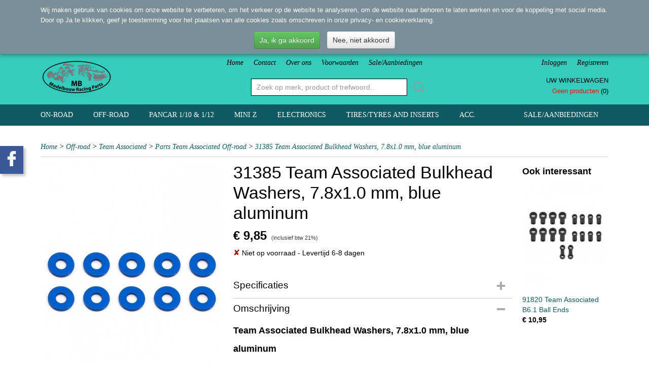

--- FILE ---
content_type: text/html; charset=UTF-8
request_url: https://www.mbmodelbouwracingparts.nl/webshop/off-road/team-associated/parts-team-associated-off-road/detail/1526/31385-team-associated-bulkhead-washers-78x10-mm-blue-aluminum.html
body_size: 10309
content:
<!DOCTYPE html>
<html lang="nl" prefix="og: http://ogp.me/ns#">
<head>
  <script src="/core/javascript/polyfills/polyfills-transpiled.js" defer nomodule></script>
  <meta name="keywords" content="modelbouw. MB Modelbouw Racing Parts. rc parts. Junsi iCharger, icharger. Icharger duo. iCharger 406duo. icharger 406duo. junsi. mbmodelbouwracingparts. mb model. Team Xray. Xray rc. Xray. Xray parts. xray onderdelen. Team Associated. Team Associated parts. team associated onderdelen. Yokomo RC. Yokomo parts. yokomo onderdelen. Shepherd RC. Team Shepherd. shepherd parts. shepherd onderdelen.  velox v10. BD8. BD7. BD8. YZ4. Serpent RC. Serpent parts. Serpent onderdelen. Serpent. savöx. sanwa. Sanwa. mt4s. MT4S. Sanwa mt4. sanwa mt4. Sanwa M12. sanwa m12. Sanwa M12S. Savöx servo. Servo. Velox V10. xray onderdelen. Xray. team associated onderdelen. Team Associated. shepherd onderdelen. Team Shepherd. team yokomo. brilliant rc. Yokomo RC. Schumacher RC. GRP. grp. Schumacher. skyrc. SkyRC. mt4s. m-44. M-44. MT-S. mt-s. MT4S. M12S. m12s. M12. MT4. mt4. Shepherd. LRP. lrp. Ride RC. ride. modelbouw 1/10. modelbouw 1:10. nitro. Nitro. Electro. electro. accu. Accu. lipo 7,2. Lipo 7,2V. 2s lipo. lipo 2s. 1s lipo. lipo 1s. protoform body. Team Corally. team corally. Arrowmax. Arrowmax RC. arrowmax. xceed. Serpent. RC specialist."/>
  <meta name="description" content="31385 Team Associated Bulkhead Washers, 7.8x1.0 mm, blue aluminum"/>
  <meta name="language" content="nl"/>
  <meta name="charset" content="UTF-8"/>
  <meta name="google-site-verification" content="EWfJ-RT93pNADblkisSLYYCcxrn0nseTMqLD3-O0dXc"/>
  <meta name="msvalidate.01" content="C0F58F006A3001E0897C90456FC7AB98"/>
  <meta name="author" content="rc modelbouw parts mini z gl racing"/>
  <meta name="generator" content="IZICMS2.0"/>
  <meta property="fb:admins" content="577728942384500"/>
  <link href="/service/xml/News/atom.xml" rel="alternate" title="Alle berichten"/>
  <link href="/data/cache/compressedIncludes/compressedIncludes_2320971313_baad50608493a753636fb4a24a96bf22.css" rel="stylesheet" media="all"/>
  <script src="/core/javascript/mootools/mootools-core-1.6.0-transpiled.js?r=3788&amp;fp=a33f24a5"></script>
  <script src="/core/javascript/mootools/mootools-more-1.6.0-transpiled.js?r=3788&amp;fp=a33f24a5"></script>
  <script src="https://www.google.com/recaptcha/api.js?r=3788&amp;fp="></script>
  <script src="/core/javascript/lib/helper/LocaleGlobal-minified.js?r=3788&amp;fp=a33f24a5" type="module"></script>
  <script src="/core/javascript/lib/helper/LocaleGlobal-transpiled.js?r=3788&amp;fp=a33f24a5" defer nomodule></script>
  <script src="/modules/Shop/templates/bootstrap/js/accordion-transpiled.js?r=3788&amp;fp=a33f24a5"></script>
  <script src="/modules/Shop/templates/bootstrap/js/pixeldensity-transpiled.js?r=3788&amp;fp=a33f24a5"></script>
  <script src="/modules/Shop/templates/bootstrap/js/modal-transpiled.js?r=3788&amp;fp=a33f24a5"></script>
  <script src="/modules/Shop/templates/bootstrap/js/product-behaviour-transpiled.js?r=3788&amp;fp=a33f24a5"></script>
  <script src="/modules/Shop/templates/bootstrap/js/product_attributes-transpiled.js?r=3788&amp;fp=a33f24a5"></script>
  <script src="/modules/Shop/templates/bootstrap/js/cerabox/cerabox-transpiled.js?r=3788&amp;fp=a33f24a5"></script>
  <script src="/core/javascript/lib/legacy/Toolbox-minified.js?r=3788&amp;fp=a33f24a5" type="module"></script>
  <script src="/core/javascript/lib/legacy/Toolbox-transpiled.js?r=3788&amp;fp=a33f24a5" defer nomodule></script>
  <script src="/core/javascript/lib/legacy/Loader-minified.js?r=3788&amp;fp=a33f24a5" type="module"></script>
  <script src="/core/javascript/lib/legacy/Loader-transpiled.js?r=3788&amp;fp=a33f24a5" defer nomodule></script>
  <script src="/modules/Shop/templates/default/js/social_bar-transpiled.js?r=3788&amp;fp=a33f24a5"></script>
  <script src="/modules/AfterSale/templates/default/js/cookiepolicy-transpiled.js?r=3788&amp;fp=a33f24a5"></script>
  <script src="/templates/responsive-1/js/touch-mootools-transpiled.js?r=3788&amp;fp=a33f24a5"></script>
  <script src="/templates/responsive-1/js/category-menu-transpiled.js?r=3788&amp;fp=a33f24a5"></script>
  <script src="/templates/responsive-1/js/columnizer-transpiled.js?r=3788&amp;fp=a33f24a5"></script>
  <script src="/templates/responsive-1/js/responsive-transpiled.js?r=3788&amp;fp=a33f24a5"></script>
  <script src="/templates/responsive-1/js/designListener-transpiled.js?r=3788&amp;fp=a33f24a5"></script>
  <script>/*<![CDATA[*/
    document.addEventListener('DOMContentLoaded',function(){
      var evt = document.createEvent('CustomEvent');evt.initCustomEvent( 'designchange', false, false, {"carousel_slide_duration":"5000ms","carousel_slide1_enabled":"1","carousel_slide1_animation":"fade","carousel_slide1_button_text":"","carousel_slide1_button_href":"\/","carousel_slide2_enabled":"1","carousel_slide2_animation":"slide-up","carousel_slide2_button_text":"","carousel_slide2_button_href":"\/","carousel_slide3_enabled":"1","carousel_slide3_animation":"slide-left","carousel_slide3_button_text":"","carousel_slide3_button_href":"\/","carousel_slide3_slogan":"","carousel_slide4_enabled":"1","carousel_slide4_animation":"slide-down","carousel_slide4_button_text":"","carousel_slide4_button_href":"\/","carousel_slide4_slogan":"","carousel_slide5_enabled":"1","carousel_slide5_animation":"slide-right","carousel_slide5_button_text":"","carousel_slide5_button_href":"\/","carousel_slide5_slogan":"","carousel_slide1_full_image_link":"","carousel_slide1_slogan":"","carousel_slide2_full_image_link":"","carousel_slide2_slogan":"","carousel_slide3_full_image_link":"","carousel_slide4_full_image_link":"","carousel_slide5_full_image_link":""} );document.dispatchEvent(evt);
      Locale.define('nl-NL','Core',{"cancel":"Annuleren","close":"Sluiten"});
      Locale.define('nl-NL','Shop',{"loading":"Een moment geduld alstublieft..","error":"Er is helaas een fout opgetreden.","added":"Toegevoegd","product_added_short":"&#x2713; Toegevoegd aan winkelwagen:","product_not_added":"Het product kon niet worden toegevoegd.","variation_not_given_short":"Kies de gewenste uitvoering:","attribute_dimension_error":"Het veld '%s' bevat een ongeldige waarde.","please_enter_valid_email":"Vul alsjeblieft een geldig e-mailadres in."});
      Locale.use('nl-NL');
  });
  /*]]>*/</script>
  <style>/*<![CDATA[*/
    .izi-social-bar { top: 40%; }
    @media (max-width: 767px) {
      body { padding-bottom: 40px; }
      body .izi-social-bar a { width: 100%; }
    }
  /*]]>*/</style>
  <!-- Global site tag (gtag.js) - Google Analytics -->
  <script async src="https://www.googletagmanager.com/gtag/js?id=G-SRHFZR5SZB"></script>
  <script>
    window.dataLayer = window.dataLayer || [];
    function gtag(){dataLayer.push(arguments);}
    gtag('js', new Date());
    gtag('config', 'G-SRHFZR5SZB', {"anonymize_ip":true});
  </script>
  <!-- End Google Analytics -->
  <title>31385 Team Associated Bulkhead Washers, 7.8x1.0 mm, blue aluminum - Parts Team Associated Off-road - MB Modelbouw Racing Parts</title>
  <meta name="viewport" content="width=device-width, initial-scale=1.0, user-scalable=0, minimum-scale=1.0, maximum-scale=1.0"/>
</head>
<body itemscope itemtype="http://schema.org/WebPage">
<div id="top">
  <div id="topMenu" class="container">
    <div id="logo" onclick="document.location.href='/';"></div>
          <ul class="topMenu">
                  <li><a href="/webshop/">Home</a></li>
                  <li><a href="/contact.html">Contact</a></li>
                  <li><a href="/over-ons.html">Over ons</a></li>
                  <li><a href="/voorwaarden.html">Voorwaarden</a></li>
                  <li><a href="/saleaanbiedingen.html">Sale/Aanbiedingen</a></li>
        
      </ul>
      
<div id="basket" class="show_profile">
      <ul>
              <li><a href="/profiel/inloggen.html" rel="nofollow">Inloggen</a></li>
        <li><a href="/profiel/registreren.html">Registreren</a></li>
          </ul>
      <div class="cart">
    <label><a href="/webshop/basket.html" class="basketLink">Uw winkelwagen</a></label>
    <span class="basketPrice">Geen producten <span class="basketAmount">(0)</span></span>
  </div>
</div>
      </div>
      
    <form action="/zoeken.html" method="get" class="search">
      <input class="query" placeholder="Zoek op merk, product of trefwoord.." type="text" name="q" value="" />
      <button type="submit" class="btn">Zoeken</button>
    </form>
  </div>
  
<div id="menu">
  <div class="container">
    
    <ul class="pull-right">
                                                                                                          
                  <li class=" pull-right"><a href="/saleaanbiedingen.html">Sale/Aanbiedingen</a></li>
                  
    </ul>
  
      <ul class="categories">
                          <li class="">
          <a class="dropdown-toggle" href="/webshop/on-road/">On-road <b class="caret"></b></a>
            <div class="dropdown">
              <a class="dropdown-heading" href="/webshop/on-road/">On-road</a>
              <ul>
                                              <li ><a href="/webshop/on-road/bmt/" title="BMT">BMT</a></li>
                                              <li ><a href="/webshop/on-road/team-shepherd/" title="Team Shepherd">Team Shepherd</a></li>
                                              <li ><a href="/webshop/on-road/yokomo/" title="Yokomo">Yokomo</a></li>
                                              <li ><a href="/webshop/on-road/team-associated/" title="Team Associated">Team Associated</a></li>
                                              <li ><a href="/webshop/on-road/xray/" title="Xray">Xray</a></li>
                                              <li ><a href="/webshop/on-road/capricorn/" title="Capricorn">Capricorn</a></li>
              
              </ul>
            </div>
          </li>
                              <li class="">
          <a class="dropdown-toggle" href="/webshop/off-road/">Off-road <b class="caret"></b></a>
            <div class="dropdown">
              <a class="dropdown-heading" href="/webshop/off-road/">Off-road</a>
              <ul>
                                              <li ><a href="/webshop/off-road/team-shepherd/" title="Team Shepherd">Team Shepherd</a></li>
                                              <li ><a href="/webshop/off-road/yokomo/" title="Yokomo">Yokomo</a></li>
                                              <li class="active"><a href="/webshop/off-road/team-associated/" title="Team Associated">Team Associated</a></li>
                                              <li ><a href="/webshop/off-road/xray/" title="Xray">Xray</a></li>
              
              </ul>
            </div>
          </li>
                              <li class="">
          <a class="dropdown-toggle" href="/webshop/pancar-110--112/">PanCar 1/10 & 1/12 <b class="caret"></b></a>
            <div class="dropdown">
              <a class="dropdown-heading" href="/webshop/pancar-110--112/">PanCar 1/10 & 1/12</a>
              <ul>
                                              <li ><a href="/webshop/pancar-110--112/parts-xray-112/" title="Parts Xray 1/12">Parts Xray 1/12</a></li>
                                              <li ><a href="/webshop/pancar-110--112/parts-schumacher-112/" title="Parts Schumacher 1/12">Parts Schumacher 1/12</a></li>
                                              <li ><a href="/webshop/pancar-110--112/parts-capricorn/" title="Parts Capricorn">Parts Capricorn</a></li>
              
              </ul>
            </div>
          </li>
                              <li class="">
          <a class="dropdown-toggle" href="/webshop/mini-z/">Mini Z <b class="caret"></b></a>
            <div class="dropdown">
              <a class="dropdown-heading" href="/webshop/mini-z/">Mini Z</a>
              <ul>
                                              <li ><a href="/webshop/mini-z/atomic/" title="Atomic">Atomic</a></li>
                                              <li ><a href="/webshop/mini-z/kyosho-rtr--mr03-evo-kits/" title="Kyosho RTR + MR03 evo kits">Kyosho RTR + MR03 evo kits</a></li>
                                              <li ><a href="/webshop/mini-z/kyosho-mini-z-parts/" title="Kyosho mini z parts">Kyosho mini z parts</a></li>
                                              <li ><a href="/webshop/mini-z/jomurema-rtr-kits/" title="Jomurema RTR kits">Jomurema RTR kits</a></li>
                                              <li ><a href="/webshop/mini-z/gl-racing-128/" title="GL racing 1/28">GL racing 1/28</a></li>
                                              <li ><a href="/webshop/mini-z/tires--wheels-mini-z/" title="Tires &amp; Wheels Mini-z">Tires & Wheels Mini-z</a></li>
                                              <li ><a href="/webshop/mini-z/batterijenlipos-mini-z/" title="Batterijen/lipo's mini z">Batterijen/lipo's mini z</a></li>
                                              <li ><a href="/webshop/mini-z/laders-mini-z/" title="Laders mini-z">Laders mini-z</a></li>
                                              <li ><a href="/webshop/mini-z/pn-miniz-parts/" title="PN-MiniZ Parts">PN-MiniZ Parts</a></li>
                                              <li ><a href="/webshop/mini-z/mini-z-bodys/" title="Mini Z Body's">Mini Z Body's</a></li>
                                              <li ><a href="/webshop/mini-z/mini-z-box/" title="Mini Z box">Mini Z box</a></li>
                                              <li ><a href="/webshop/mini-z/mini-z-motor/" title="Mini Z motor">Mini Z motor</a></li>
                                              <li ><a href="/webshop/mini-z/mini-z-receivers/" title="Mini Z Receivers">Mini Z Receivers</a></li>
                                              <li ><a href="/webshop/mini-z/diff-grease/" title="Diff. Grease">Diff. Grease</a></li>
                                              <li ><a href="/webshop/mini-z/mini-z-transponder/" title="Mini Z transponder">Mini Z transponder</a></li>
                                              <li ><a href="/webshop/mini-z/mini-z-tools/" title="Mini Z Tools">Mini Z Tools</a></li>
              
              </ul>
            </div>
          </li>
                              <li class="">
          <a class="dropdown-toggle" href="/webshop/electronics/">Electronics <b class="caret"></b></a>
            <div class="dropdown">
              <a class="dropdown-heading" href="/webshop/electronics/">Electronics</a>
              <ul>
                                              <li ><a href="/webshop/electronics/transmittersrecievers/" title="Transmitters/Recievers">Transmitters/Recievers</a></li>
                                              <li ><a href="/webshop/electronics/motorsesc/" title="Motors/ESC">Motors/ESC</a></li>
                                              <li ><a href="/webshop/electronics/batteries/" title="Batteries">Batteries</a></li>
                                              <li ><a href="/webshop/electronics/chargers--power-supplies/" title="Chargers &amp; Power supplies">Chargers & Power supplies</a></li>
                                              <li ><a href="/webshop/electronics/headset/" title="Headset">Headset</a></li>
                                              <li ><a href="/webshop/electronics/servos/" title="Servo's">Servo's</a></li>
                                              <li ><a href="/webshop/electronics/transponders/" title="Transponders">Transponders</a></li>
                                              <li ><a href="/webshop/electronics/cooling-fansventilatoren/" title="Cooling Fan's/Ventilatoren">Cooling Fan's/Ventilatoren</a></li>
                                              <li ><a href="/webshop/electronics/wire/" title="Wire">Wire</a></li>
              
              </ul>
            </div>
          </li>
                              <li class="">
          <a class="dropdown-toggle" href="/webshop/tirestyres-and-inserts/">Tires/Tyres and Inserts <b class="caret"></b></a>
            <div class="dropdown">
              <a class="dropdown-heading" href="/webshop/tirestyres-and-inserts/">Tires/Tyres and Inserts</a>
              <ul>
                                              <li ><a href="/webshop/tirestyres-and-inserts/onroad-tires/" title="Onroad tires">Onroad tires</a></li>
                                              <li ><a href="/webshop/tirestyres-and-inserts/offroad-tires/" title="Offroad tires">Offroad tires</a></li>
                                              <li ><a href="/webshop/tirestyres-and-inserts/tire-accessoires/" title="Tire accessoires">Tire accessoires</a></li>
                                              <li ><a href="/webshop/tirestyres-and-inserts/rimswheels/" title="Rims/Wheels">Rims/Wheels</a></li>
                                              <li ><a href="/webshop/tirestyres-and-inserts/inserts/" title="Inserts">Inserts</a></li>
              
              </ul>
            </div>
          </li>
                              <li class="">
          <a class="dropdown-toggle" href="/webshop/acc/">Acc. <b class="caret"></b></a>
            <div class="dropdown">
              <a class="dropdown-heading" href="/webshop/acc/">Acc.</a>
              <ul>
                                              <li ><a href="/webshop/acc/nitro/" title="Nitro">Nitro</a></li>
                                              <li ><a href="/webshop/acc/tassenbagshauler/" title="Tassen/Bags/Hauler">Tassen/Bags/Hauler</a></li>
                                              <li ><a href="/webshop/acc/bodys/" title="Body's">Body's</a></li>
                                              <li ><a href="/webshop/acc/paint/" title="Paint">Paint</a></li>
                                              <li ><a href="/webshop/acc/diverse/" title="Diverse">Diverse</a></li>
                                              <li ><a href="/webshop/acc/shock--diff-olien/" title="Shock &amp; Diff oliën">Shock & Diff oliën</a></li>
                                              <li ><a href="/webshop/acc/tools/" title="Tools">Tools</a></li>
                                              <li ><a href="/webshop/acc/set-up-tools--systemen/" title="Set-up Tools &amp; Systemen">Set-up Tools & Systemen</a></li>
                                              <li ><a href="/webshop/acc/spurs--pinions/" title="Spurs &amp; Pinions">Spurs & Pinions</a></li>
                                              <li ><a href="/webshop/acc/screws-and-nuts/" title="Screws and Nuts">Screws and Nuts</a></li>
                                              <li ><a href="/webshop/acc/bearings/" title="Bearings">Bearings</a></li>
                                              <li ><a href="/webshop/acc/springveren/" title="Spring/Veren">Spring/Veren</a></li>
                                              <li ><a href="/webshop/acc/merken-die-wij-leveren/" title="Merken die wij leveren">Merken die wij leveren</a></li>
              
              </ul>
            </div>
          </li>
              
          </ul>
      </div>
</div>
<div class="visible-phone mobileHeader">
  <a href="#" class="openMobileMenu"></a>
  <form action="/zoeken.html" method="get" class="search">
    <input class="query" type="text" name="q" value="" />
    <button type="submit" class="btn">Zoeken</button>
  </form>
</div>
<script type="text/javascript">
  // Make the update menu function global
  var updateMenu = {};
  var category_menu;
  window.addEvent( 'domready', function ()
  {
    var elements = $$('.dropdown-toggle');
    var closeTimeout;
    var opt = {
      translations:{
        TEMPLATE_OTHER_CATEGORIES:'Overige categorie&euml;n',
        TEMPLATE_MENU_OVERFLOW_LABEL: '+'
      }
    }
    // Emulate hover in JS so we can control the hover behaviour on mobile browsers
    var ios10fix = false; // IOS10 has a bug where it triggers an extra click event on the location of the finger (even when mouseup is stopped) in the menu when it has less than 8 items...
    $('menu').getElements( 'a' ).each( function ( el ) {
      el.addEvent( 'mouseenter', function () { this.addClass('hover'); } );
      el.addEvent( 'mouseleave', function () { this.removeClass('hover'); } );
      el.addEvent( 'click', function ( e ) { if ( ios10fix ) e.stop(); } );
    } );
    // Global function to add drop-down behaviour to newly added menu items
    updateMenu = function () {
      var newElements = $$('.dropdown-toggle');
      newElements.each( function ( el ) {
        if ( -1 === elements.indexOf( el ) ) {
          el.addEvent( 'mouseenter', function () { el.addClass('hover'); } );
          el.addEvent( 'mouseleave', function () { el.removeClass('hover'); } );
          addMenuBehaviour( el );
        }
      } );
      // Add new elements to local list
      elements = newElements;
    }
    var addMenuBehaviour = function ( el ) {
      // Handle opening the menu
      el.addEvent( 'mouseover', openMenu );
      // Handle delayed menu close after mouse leave
      el.getParent('li').addEvent('mouseleave', function () {
        // Don't close when hovering a submenu-enabled item in the '+' menu
        if ( el.getParent( '.__all_categories' ) && el.getParent( '.dropdown' ) ) return;
        // Ignore mouseleave events when in mobile mode (needed for windows phone)
        if ( document.body.hasClass( 'mobile' ) ) return;
        closeTimeout = setTimeout( closeAll, 300 );
      } );
      el.getParent('li').addEvent('mouseenter', function () {
        clearTimeout( closeTimeout );
      } );
      // Also open menu on tap
      el.addEvent( 'tap', function ( e ) {
        if ( e.type == 'touchend' ) {
          openMenu.call(el, e);
          ios10fix = true;
          setTimeout( function () { ios10fix = false; }, 500 );
        }
      } );
    }
    var closeAll = function () {
      elements.getParent().removeClass('open');
      clearTimeout( closeTimeout );
    }
    var openMenu = function (e) {
      // Ignore mouseover events when in mobile mode
      if ( e.type == 'mouseover' && document.body.hasClass( 'mobile' ) ) return;
      if ( this.getParent( '.__all_categories' ) && this.getParent( '.dropdown' ) ) {
        if ( e.type == "touchend" ) document.location.href = this.get('href'); // Feign a click for touch actions (emulated click is blocked)
        return true;
      }
      // Already open.. Close when in mobile mode
      if ( this.getParent( 'li.open' ) ) {
        if ( e.type == "touchend" ) {
          closeAll();
        }
        return;
      }
      // Close all menu's
      elements.getParent().removeClass('open');
      // Prevent unexpected closing
      clearTimeout( closeTimeout );
      // Skip if disabled
      if ( this.hasClass('disabled') || this.match(':disabled') ) return;
      var dropdownMenu = this.getParent().getElement( '.dropdown' );
      if ( !dropdownMenu || !dropdownMenu.getElement('li') ) return; // Skip if empty
      dropdownMenu.setStyle( 'visibility', 'hidden' );
      this.getParent().addClass('open'); // open up selected
      var paddingTop = dropdownMenu.getStyle( 'padding-top' ).toInt();
      var dropdownMenuHeight = dropdownMenu.getSize().y - paddingTop - dropdownMenu.getStyle( 'padding-bottom' ).toInt();
      dropdownMenu.setStyles( {height:0,visibility:'visible', paddingTop: paddingTop + 10} );
      dropdownMenu.set( 'morph', {duration: 300, transition: 'sine:out', onComplete:function () { dropdownMenu.setStyle( 'height', 'auto' ); } } );
      dropdownMenu.morph( {height:dropdownMenuHeight, paddingTop: paddingTop} );
    };
    // Add behaviour to all drop-down items
    elements.each( addMenuBehaviour );
    // Init category menu
    category_menu = new CategoryMenu( opt );
  } );
</script>
  
  <div id="breadcrumbs" class="container">
    <div class="border-bottom">
      <a href="/" title="Home">Home</a> &gt; <a href="/webshop/off-road/" title="Off-road">Off-road</a> &gt; <a href="/webshop/off-road/team-associated/" title="Team Associated">Team Associated</a> &gt; <a href="/webshop/off-road/team-associated/parts-team-associated-off-road/" title="Parts Team Associated Off-road">Parts Team Associated Off-road</a> &gt; <a href="" title="31385 Team Associated Bulkhead Washers, 7.8x1.0 mm, blue aluminum">31385 Team Associated Bulkhead Washers, 7.8x1.0 mm, blue aluminum</a>
    </div>
  </div>
<div class="container" id="site">
  <div class="row">
          <div class="span12">
        <div class="iziSection" id="section_main"><div id="section_main_0" class="ShopModule iziModule"><div class="basketAction iziAction">
<div id="basket" class="show_profile">
      <ul>
              <li><a href="/profiel/inloggen.html" rel="nofollow">Inloggen</a></li>
        <li><a href="/profiel/registreren.html">Registreren</a></li>
          </ul>
      <div class="cart">
    <label><a href="/webshop/basket.html" class="basketLink">Uw winkelwagen</a></label>
    <span class="basketPrice">Geen producten <span class="basketAmount">(0)</span></span>
  </div>
</div>
<div class='clear'></div></div></div><div id="section_main_1" class="ShopModule iziModule"><div class="productAction iziAction">
<div class="row">
  <div itemscope itemtype="http://schema.org/Product">
            <meta itemprop="itemCondition" content="http://schema.org/NewCondition" />
          <div class="imageContainer span4">
      <div class="imageCanvas">
                    <div class="product-ribbon">
                </div>
      
              <a href="/data/upload/Shop/images/31385-team-associated-bulkhead-washers-78x10-mm-blue-aluminum.jpg" id="productImage-3120" class="cerabox active" title="31385 team associated bulkhead washers 78x10 mm blue aluminum">
          <img src="/modules/Shop/templates/bootstrap/images/placeholder.png" data-src="/data/upload/Shop/images/360x1000x0_31385-team-associated-bulkhead-washers-78x10-mm-blue-aluminum.jpg" alt="31385 team associated bulkhead washers 78x10 mm blue aluminum"/>
          <meta itemprop="image" content="https://www.mbmodelbouwracingparts.nl/data/upload/Shop/images/31385-team-associated-bulkhead-washers-78x10-mm-blue-aluminum.jpg" />
        </a>
      
      </div>
          &nbsp;
    </div>
    <div class="span6">
      <div class="productProperties">
        <div id="productDetail" class="productDetail">
          <h1 itemprop="name">31385 Team Associated Bulkhead Washers, 7.8x1.0 mm, blue aluminum</h1>
<meta itemprop="ProductID" content="1526" />
<meta itemprop="url" content="https://www.mbmodelbouwracingparts.nl/webshop/off-road/team-associated/parts-team-associated-off-road/detail/1526/31385-team-associated-bulkhead-washers-78x10-mm-blue-aluminum.html" />
<div class="price" itemprop="offers" itemscope itemtype="http://schema.org/Offer">
      <span class="strong price">&euro; 9,85</span>
    <meta itemprop="price" content="9.85"/>
    <meta itemprop="priceCurrency" content="EUR"/>
    
      <small>
      (inclusief btw      21%)
    </small>
  
  
<div class="in-stock">
  <span class="indicator not">&#x2718;</span> Niet op voorraad
  <link itemprop="availability" href="http://schema.org/OutOfStock"/>
  <span class="delivery-period">
                   -         Levertijd 6-8 dagen
            </span>
</div>
  <div class="form">
    <form>
      <input type="hidden" name="product_id" value="1526"/>
                  
              </form>
  </div>
</div>
  
    <div class="accordion accordion-attributes">
      <div class="accordion-heading">Specificaties</div>
              <div class="property">
          <span class="property-title strong">Productcode</span>
          <span class="property-text" itemprop="sku">31385</span>
        </div>
                    <div class="property">
          <span class="property-title strong">EAN code</span>
          <span class="property-text" itemprop="gtin13">784695 313859</span>
        </div>
                    <div class="property">
          <span class="property-title strong">Productcode leverancier</span>
          <span class="property-text" itemprop="mpn">31385</span>
        </div>
                        
      
    </div>
  
        </div>
      </div>
          <div class="accordion accordion-open">
        <div class="accordion-heading">Omschrijving</div>
        <span itemprop="description"><h3>Team Associated Bulkhead Washers, 7.8x1.0 mm, blue aluminum</h3>
<p>&nbsp;</p>
<p><strong>Bulkhead Washers, 7.8x1.0 mm, blue aluminum</strong>&nbsp;<br />These large outside diameter shims, common for off-road and bulkhead/arm mount shimming in on-road are now available separately. Great for all 1:10 scale vehicles.</p>
<p>&nbsp;</p>
<p><strong>This part fits the following vehicles:</strong></p>
<ul>
<li>APEX Lexus RC F</li>
<li>APEX Scion Racing 2015 FR-S</li>
<li>APEX Scion Racing FR-S</li>
<li>APEX Scion Racing tC</li>
<li>APEX Scion Racing tC 2015</li>
<li>APEX Touring</li>
<li>B44</li>
<li>B44.3</li>
<li>ProLite 4x4</li>
<li>ProRally</li>
<li>ProSC 4x4</li>
<li>RC10 Classic</li>
<li>RC10 Graphite</li>
<li>RC10 World's Car</li>
<li>RC10B2</li>
<li>RC10B3</li>
<li>RC10B4</li>
<li>RC10B4.1</li>
<li>RC10B4.2</li>
<li>RC10B44.1</li>
<li>RC10B44.2</li>
<li>RC10B5</li>
<li>RC10B5M</li>
<li>RC10B6</li>
<li>RC10B6 Club Racer</li>
<li>RC10B6.1</li>
<li>RC10B6.1D</li>
<li>RC10B6.1DL</li>
<li>RC10B64</li>
<li>RC10B64 Club Racer</li>
<li>RC10B64D</li>
<li>RC10B6D</li>
<li>RC10B74</li>
<li>RC10B74.1</li>
<li>RC10B74.1D</li>
<li>RC10F6</li>
<li>RC10R5</li>
<li>RC10R5-Oval</li>
<li>RC10R5.1</li>
<li>RC10SC5M</li>
<li>RC10SC6.2</li>
<li>RC10T</li>
<li>RC10T2</li>
<li>RC10T3</li>
<li>RC10T4</li>
<li>RC10T4.1</li>
<li>RC10T4.2</li>
<li>RC10T4.3</li>
<li>RC10T5M</li>
<li>RC10T6.1</li>
<li>RC10T6.2</li>
<li>RC12R6</li>
<li>SC10</li>
<li>SC10 4x4</li>
<li>SC10.2</li>
<li>SC10.3 JRT</li>
<li>SC10.3 Lucas Oil</li>
<li>SC10B</li>
<li>SC10GT</li>
<li>TC3</li>
<li>TC4</li>
<li>TC5</li>
<li>TC5F</li>
<li>TC5R</li>
<li>TC6</li>
<li>TC6.1</li>
<li>TC6.2</li>
<li>TC7</li>
<li>TC7.1</li>
<li>TC7.2</li>
</ul></span>
      </div>
    
    
    
        </div>
  </div>
  
    <div class="span2 similarProducts">
    <h3>Ook interessant</h3>
          <div class="product">
        <div class="thumbnail">
          <a href="/webshop/off-road/team-associated/parts-team-associated-off-road/detail/1466/91820-team-associated-b61-ball-ends.html" title="91820 Team Associated B6.1 Ball Ends" data-background="/data/upload/Shop/images/255x1000x0_91820-team-associated-b61-ball-ends.jpg"></a>
        </div>
        <div class="name">
          <a href="/webshop/off-road/team-associated/parts-team-associated-off-road/detail/1466/91820-team-associated-b61-ball-ends.html" class="active" title="91820 Team Associated B6.1 Ball Ends">91820 Team Associated B6.1 Ball Ends</a>
        </div>
        <div class="price">
                              <span class="price">&euro; 10,95</span>
                          </div>
      </div>
          <div class="product">
        <div class="thumbnail">
          <a href="/webshop/off-road/team-associated/parts-team-associated-off-road/detail/701/91722-team-associated-b6-ballcups.html" title="91722 Team Associated B6 Ballcups" data-background="/data/upload/Shop/images/255x1000x0_91722md.jpg"></a>
        </div>
        <div class="name">
          <a href="/webshop/off-road/team-associated/parts-team-associated-off-road/detail/701/91722-team-associated-b6-ballcups.html" class="active" title="91722 Team Associated B6 Ballcups">91722 Team Associated B6 Ballcups</a>
        </div>
        <div class="price">
                              <span class="price">&euro; 7,60</span>
                          </div>
      </div>
          <div class="product">
        <div class="thumbnail">
          <a href="/webshop/off-road/team-associated/parts-team-associated-off-road/detail/1486/9611-team-associated-slipper-pads-v2.html" title="9611 Team Associated Slipper Pads V2" data-background="/data/upload/Shop/images/255x1000x0_9611-team-associated-slipper-pads-v2.jpg"></a>
        </div>
        <div class="name">
          <a href="/webshop/off-road/team-associated/parts-team-associated-off-road/detail/1486/9611-team-associated-slipper-pads-v2.html" class="active" title="9611 Team Associated Slipper Pads V2">9611 Team Associated Slipper Pads V2</a>
        </div>
        <div class="price">
                              <span class="price">&euro; 10,95</span>
                          </div>
      </div>
    
  </div>
  </div>
<script>
  document.addEvent( 'domready', function () {
    try {
      document.getElements('a.cerabox').cerabox( {
        events: {
          onOpen: function(current_item, collection) {
            var background_color = current_item.getStyle('background-color');
            if( background_color == 'transparent' ) {
              background_color = $('site').getStyle('background-color');
            }
            $('cerabox').setStyle('background-color', background_color);
          }
        }
      });
      var options = {
        variations: {},
        product_id: null
      };
      
      options.product_id = 1526;
      var productAttributes = new ProductAttributes( options );
      productAttributes.addBehaviour();
      var canvas = document.getElement( '.imageCanvas' );
      var selector = document.getElement( '.imageSelector' );
      if ( !selector ) return;
      // Trigger size setting after all images are loaded
      window.addEvent( 'load', function () {
        canvas.setStyle( 'height', canvas.getElement('.active').getSize().y );
        productAttributes.switchVariationImage();
      } );
      selector.getElements( 'a' ).each( function ( a ) {
        a.addEvent( 'click', function ( e ) {
          e.stop();
          var target = $( a.get( 'rel' ) );
          if ( target ) {
            document.getElements( '.imageContainer .active' ).removeClass( 'active' );
            a.addClass( 'active' );
            target.addClass( 'active' );
            canvas.setStyle( 'height', target.getSize().y );
          }
        } );
      } );
    } catch (e) {
      if ( typeof TraceKit !== 'undefined') {
        TraceKit.report(e);
      } else {
        throw e;
      }
    }
  } );
</script>
<div class='clear'></div></div></div></div>
      </div>
      </div>
  <div class="row">
    <div class="span12"><div class="iziSection iziStaticSection" id="section_footer"><div class="iziContent" id="section_footer_0"><div class="iziInnerContent"><p style="text-align: left;">Geachte klant,</p>
<p style="text-align: left;">Mocht er iets niet tussen staan wat u zoekt op de webshop van MB Modelbouw Racing Parts kunt u ook het contact formulier in vullen en daarin vermelden wat u zoekt. U krijgt dan altijd antwoord op uw vraag.&nbsp;Verder kan het voorkomen dat bepaalde artikelen niet bij de geselecteerde categorie staat. De rede hiervoor is dat het artikel in meerdere wagens&nbsp;gebruikt kan worden. Probeer daarom ook de zoek functie op artikelnummer.&nbsp;</p>
<p style="text-align: center;">&nbsp;</p></div></div></div></div>
  </div>
</div>
  
  
    
  
  
                                                                                        
  <footer>
    <div class="container">
      <div class="row">
              <div class="span3" id="footer_menu">
          <h3>Informatie</h3>
          <ul>
                                                          <li>
                <a href="/contact.html">Contact</a>
              </li>
                                                <li>
                <a href="/over-ons.html">Over ons</a>
              </li>
                                                                      <li>
                <a href="/voorwaarden.html">Voorwaarden</a>
              </li>
                                                                                                              
          </ul>
        </div>
              
                    
      <div class="span6" id="footer_categories">
                  <h3>Categorie&euml;n</h3>
          <ul>
                          <li><a href="/webshop/on-road/">On-road</a></li>
                          <li><a href="/webshop/off-road/">Off-road</a></li>
                          <li><a href="/webshop/pancar-110--112/">PanCar 1/10 & 1/12</a></li>
                          <li><a href="/webshop/mini-z/">Mini Z</a></li>
                          <li><a href="/webshop/electronics/">Electronics</a></li>
                          <li><a href="/webshop/tirestyres-and-inserts/">Tires/Tyres and Inserts</a></li>
                          <li><a href="/webshop/acc/">Acc.</a></li>
            
          </ul>
          <script type="text/javascript">
            window.addEvent( 'domready', function () {
              category_columnizer = new ListColumnizer( { list:document.getElement( "footer #footer_categories ul" ), gridColumns: 6, minColumnWidth: 180 } );
            } );
          </script>
              </div>
      
              <div class="span3" id="payment_methods">
          <h3>Betaalmethodes</h3>
          
<ul class="payment-methods">
    <li class="sprite-ideal" title="Ideal"></li>
      <li class="sprite-mistercash" title="Mistercash"></li>
      <li class="sprite-belfius" title="Belfius"></li>
      <li class="sprite-sofort" title="Sofort"></li>
      <li class="sprite-overboeking" title="Overboeking"></li>
      <li class="sprite-bancontact" title="Bancontact"></li>
      <li class="sprite-kbc" title="Kbc"></li>
        <li class="sprite-mastercard" title="Mastercard"></li>
    <li class="sprite-visa" title="visa"></li>
    <li class="sprite-maestro" title="Maestro"></li>
      <li class="sprite-paypal" title="Paypal"></li>
      <li class="sprite-banktransfer" title="Banktransfer"></li>
  
</ul>
        </div>
            </div>
    </div>
  </footer>
  <p class="copyright">
      
      
    &copy; 2026 www.mbmodelbouwracingparts.nl
        - Powered by Shoppagina.nl
    </p>
  
  
<script>
  window.addEvent('domready', function() {
    (function() {
      if( document.getElement('div.wwk--betterbar-bottom')) {
        var coords = document.getElement('div.wwk--betterbar-bottom').getPosition();
        var height = document.getSize().y;
        if( coords.y > 0 ) {
          document.getElement('div.izi-social-bar').tween('bottom', [0, height - coords.y - 1] );
        }
      }
    }).delay(500);
  });
  var timer;
  window.addEvent('resize', function() {
    clearTimeout(timer);
    timer = (function() {
      if( document.getElement('div.wwk--betterbar-bottom')) {
        var coords = document.getElement('div.wwk--betterbar-bottom').getPosition();
        var height = document.getSize().y;
        if( coords.y > 0 ) {
          document.getElement('div.izi-social-bar').setStyle('bottom', height - coords.y - 1 );
        } else {
          document.getElement('div.izi-social-bar').setStyle('bottom', null);
        }
      }
    }).delay(50);
  });
</script>
<div class="izi-social-bar izi-social-bar-left">
  <a href="#facebook" data-izi-social-bar-href="https://www.facebook.com/share.php?u=https%3A%2F%2Fwww.mbmodelbouwracingparts.nl%2Fwebshop%2Foff-road%2Fteam-associated%2Fparts-team-associated-off-road%2Fdetail%2F1526%2F31385-team-associated-bulkhead-washers-78x10-mm-blue-aluminum.html&t=Parts+Team+Associated+Off-road" class="facebook" title="Deel deze pagina op Facebook"><span>Facebook</span></a>
</div>
<div id="cookiepolicy" class="cookiepolicy-type-1">
  <div class="container">
    <div class="message"><p>Wij maken gebruik van cookies om onze website te verbeteren, om het verkeer op de website te analyseren, om de website naar behoren te laten werken en voor de koppeling met social media. Door op Ja te klikken, geef je toestemming voor het plaatsen van alle cookies zoals omschreven in onze privacy- en cookieverklaring.</p></div>
    <div class="buttons">
      <a href="#cookiepolicy-accept" class="btn btn-success">Ja, ik ga akkoord</a>
      <a href="#cookiepolicy-deny" class="btn">Nee, niet akkoord</a>
    </div>
  </div>
</div>
</body>
</html>


--- FILE ---
content_type: application/javascript
request_url: https://www.mbmodelbouwracingparts.nl/modules/AfterSale/templates/default/js/cookiepolicy-transpiled.js?r=3788&fp=a33f24a5
body_size: 423
content:
var IZI_AfterSale_CookiePolicy=new Class({initialize:function(){window.addEvent("domready",function(){if($("cookiepolicy")){if($("cookiepolicy").hasClass("cookiepolicy-type-1")){var a=0;$("IZIAdminToolbar")&&$("cookiepolicy").setStyle("top",$("IZIAdminToolbar").getScrollSize().y);document.getElement("div.mobileHeader")&&"block"===document.getElement("div.mobileHeader").getStyle("display")&&(a+=document.getElement("div.mobileHeader").getStyle("height").toInt(),$("cookiepolicy").setStyle("top",a));
document.getElement("body").setStyle("padding-top",a+$("cookiepolicy").getStyle("height").toInt())}else $("cookiepolicy").hasClass("cookiepolicy-type-2")&&(a=0,767>=window.getWidth()&&document.getElement("div.izi-social-bar")&&(a=document.getElement("div.izi-social-bar").getScrollSize().y,$("cookiepolicy").setStyle("bottom",a)),document.getElement("body").setStyle("padding-bottom",a+$("cookiepolicy").getStyle("height").toInt()));$("cookiepolicy").getElement('a[href="#cookiepolicy-accept"]').addEvent("click",
function(a){a.stop();Cookie.write("CookiePolicy",JSON.encode({accept:!0,date:Date.now()}),{duration:365});location.reload()});$("cookiepolicy").getElement('a[href="#cookiepolicy-deny"]').addEvent("click",function(a){a.stop();Cookie.write("CookiePolicy",JSON.encode({accept:!1,date:Date.now()}),{duration:365});location.reload()})}})}}),izi_aftersale_cookiepolicy=new IZI_AfterSale_CookiePolicy;
